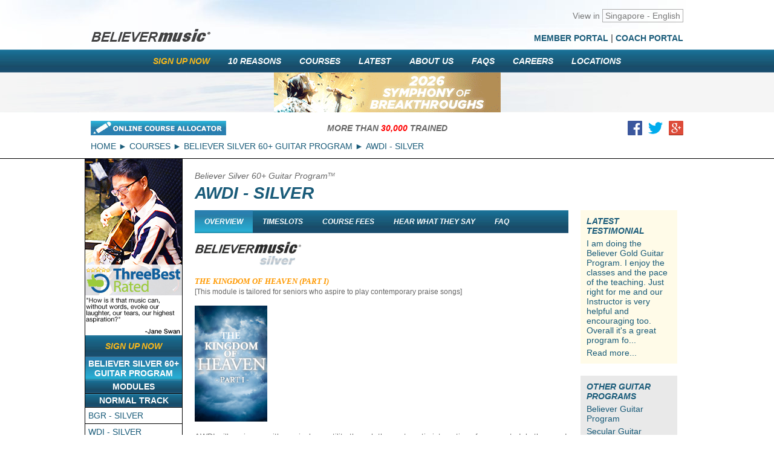

--- FILE ---
content_type: text/html;charset=UTF-8
request_url: https://www.believermusic.com/SG/EN/Courses/11/Believer-Silver-60-Guitar-Program/96/AWDI-SILVER
body_size: 7910
content:
<!DOCTYPE HTML PUBLIC "-//W3C//DTD HTML 4.01//EN" "http://www.w3.org/TR/html4/strict.dtd"><html><head><meta http-equiv="Content-Type"content="text/html; charset=UTF-8"><meta name="viewport"content="width=device-width,user-scalable=yes"><title>Believer Silver 60+ Guitar Program AWDI - SILVER - Believer Music</title><meta name="description"content="Experience the power of music through our courses. Play the Guitar for Real through 1-hour weekly lessons at our music school."><link type="text/css"href="/reset-4l8ra.css"rel="stylesheet"><link type="text/css"href="/CMPSPage-4l8ra.css"rel="stylesheet"><link type="text/css"href="/CMPS-4l8ra.css"rel="stylesheet"><link type="text/css"href="/Module-4l8ra.css"rel="stylesheet"><script type="text/javascript"src="/respond.min-4l8ra.js"></script><script type="text/javascript"src="/mootools-core-4l8ra.js"></script><script type="text/javascript"src="/ScriptError-4l8ra.js"></script><script type="text/javascript"src="/MooDropMenu-4l8ra.js"></script><script type="text/javascript"src="/CMPS-4l8ra.js"></script><script type="text/javascript"src="/Azure-4l8ra.js"></script></head><body id="cmps_body"><div id="cmps_header"><div id="cmps_locales"><span>View in </span><ul id="cmps_locales_menu"class="moo_drop_menu"><li><span>Singapore - English</span><ul><li><a href="../../../../../../SG/EN/Courses/11/Believer-Silver-60-Guitar-Program/96/AWDI-SILVER">Singapore - English</a></li></ul></li></ul></div><a id="cmps_logo"href="../../../../."><img src="/CMPSLogo.png"></a><div style="height:8px"></div><div id="cmps_portal_links"><a href="https://www.believermusic.com/SG/EN/MemberPortal/">Member Portal</a><span> | </span><a href="https://www.believermusic.com/SG/EN/CoachPortal/">Coach Portal</a></div><div style="clear:both"></div></div><div id="cmps_top_menu_bar"><ul id="cmps_top_menu"class="moo_drop_menu"><li><a href="https://www.believermusic.com/SG/EN/SignUp"style="color:#fbb91a">Sign Up Now</a></li><li><a href="../../../../Experience">10 Reasons</a></li><li><a href="../../../../Courses">Courses</a><ul><li><a>Band</a><ul class="moo_drop_menu"><li><a>Praise</a><ul class="moo_drop_menu"><li><a href="../../../../Courses/20/Believer-Band-Program">Believer Band Program</a></li></ul></li></ul></li><li><a>Harp</a><ul class="moo_drop_menu"><li><a>Praise</a><ul class="moo_drop_menu"><li><a href="../../../../Courses/41/Believer-Harp-Program">Believer Harp Program</a></li></ul></li></ul></li><li><a>Guitar</a><ul class="moo_drop_menu"><li><a>Secular</a><ul class="moo_drop_menu"><li><a href="../../../../Courses/7/Secular-Guitar-Program">Secular Guitar Program</a></li><li><a href="../../../../Courses/27/Secular-Silver-60-Guitar-Program">Secular Silver 60+ Guitar Program</a></li></ul></li><li><a>Praise</a><ul class="moo_drop_menu"><li><a href="../../../../Courses/1/Believer-Guitar-Program">Believer Guitar Program</a></li><li><a href="../../../../Courses/11/Believer-Silver-60-Guitar-Program">Believer Silver 60+ Guitar Program</a></li><li><a href="../../../../Courses/4/天程音乐吉他课程">天程音乐吉他课程</a></li></ul></li></ul></li><li><a>Electric Guitar</a><ul class="moo_drop_menu"><li><a>Secular</a><ul class="moo_drop_menu"><li><a href="../../../../Courses/25/Secular-Guitar-Program-Electric">Secular Guitar Program - Electric</a></li></ul></li><li><a>Praise</a><ul class="moo_drop_menu"><li><a href="../../../../Courses/9/Believer-Guitar-Program-Electric">Believer Guitar Program - Electric</a></li></ul></li></ul></li><li><a>Bass</a><ul class="moo_drop_menu"><li><a>Praise</a><ul class="moo_drop_menu"><li><a href="../../../../Courses/30/Believer-Bass-Program-Electric">Believer Bass Program - Electric</a></li></ul></li></ul></li><li><a>Cajon</a><ul class="moo_drop_menu"><li><a>Secular</a><ul class="moo_drop_menu"><li><a href="../../../../Courses/22/Secular-Cajon-Program">Secular Cajon Program</a></li><li><a href="../../../../Courses/24/Secular-Kids-Cajon-Program">Secular Kids Cajon Program</a></li></ul></li><li><a>Praise</a><ul class="moo_drop_menu"><li><a href="../../../../Courses/21/Believer-Cajon-Program">Believer Cajon Program</a></li><li><a href="../../../../Courses/23/Believer-Kids-Cajon-Program">Believer Kids Cajon Program</a></li></ul></li></ul></li><li><a>Ukulele</a><ul class="moo_drop_menu"><li><a>Secular</a><ul class="moo_drop_menu"><li><a href="../../../../Courses/26/Secular-Silver-60-Ukulele-Program">Secular Silver 60+ Ukulele Program</a></li><li><a href="../../../../Courses/14/Secular-Ukulele-Program">Secular Ukulele Program</a></li></ul></li><li><a>Praise</a><ul class="moo_drop_menu"><li><a href="../../../../Courses/15/Believer-Ukulele-Program">Believer Ukulele Program</a></li></ul></li></ul></li><li><a>Drums</a><ul class="moo_drop_menu"><li><a>Secular</a><ul class="moo_drop_menu"><li><a href="../../../../Courses/19/Secular-Drum-Program">Secular Drum Program</a></li></ul></li><li><a>Praise</a><ul class="moo_drop_menu"><li><a href="../../../../Courses/17/Believer-Drum-Program">Believer Drum Program</a></li></ul></li></ul></li><li><a>Voice</a><ul class="moo_drop_menu"><li><a>Secular</a><ul class="moo_drop_menu"><li><a href="../../../../Courses/29/Secular-Silver-60-Voice-Program">Secular Silver 60+ Voice Program</a></li><li><a href="../../../../Courses/18/Secular-Voice-Program">Secular Voice Program</a></li></ul></li><li><a>Praise</a><ul class="moo_drop_menu"><li><a href="../../../../Courses/3/Believer-Voice-Program">Believer Voice Program</a></li></ul></li></ul></li><li><a>Keyboard</a><ul class="moo_drop_menu"><li><a>Secular</a><ul class="moo_drop_menu"><li><a href="../../../../Courses/16/Believer-Music-Keyboard-Academy">Believer Music Keyboard Academy</a></li><li><a href="../../../../Courses/13/Secular-Keyboard-Program">Secular Keyboard Program</a></li><li><a href="../../../../Courses/28/Secular-Silver-60-Keyboard-Program">Secular Silver 60+ Keyboard Program</a></li></ul></li><li><a>Praise</a><ul class="moo_drop_menu"><li><a href="../../../../Courses/2/Believer-Keyboard-Program">Believer Keyboard Program</a></li><li><a href="../../../../Courses/10/Believer-Kids-Keyboard-Program">Believer Kids Keyboard Program</a></li><li><a href="../../../../Courses/12/Believer-Silver-60-Keyboard-Program">Believer Silver 60+ Keyboard Program</a></li><li><a href="../../../../Courses/5/天程音乐电子键盘课程">天程音乐电子键盘课程</a></li></ul></li></ul></li><li><a>Integrative Education Track</a><ul class="moo_drop_menu"><li><a>Secular</a><ul class="moo_drop_menu"><li><a href="../../../../Courses/37/Integrative-Keyboard-Program">Integrative Keyboard Program</a></li></ul></li></ul></li><li><a>Musicology</a><ul class="moo_drop_menu"><li><a>Secular</a><ul class="moo_drop_menu"><li><a href="../../../../Courses/36/Believer-Music-Theory-Clinic">Believer Music Theory Clinic</a></li></ul></li></ul></li><li><a>Dance</a><ul class="moo_drop_menu"><li><a>Secular</a><ul class="moo_drop_menu"><li><a href="../../../../Courses/42/Secular-SeraphFlow-Event">Secular SeraphFlow Event</a></li></ul></li></ul></li><li><a>Music Camp</a><ul class="moo_drop_menu"><li><a>Secular</a><ul class="moo_drop_menu"><li><a href="../../../../Courses/31/Music-Adventure-Camp">Music Adventure Camp</a></li></ul></li></ul></li><li><a>SG Culture Pass</a><ul class="moo_drop_menu"><li><a>Secular</a><ul class="moo_drop_menu"><li><a href="../../../../Courses/43/SG-Culture-Pass-Workshops">SG Culture Pass Workshops</a></li></ul></li></ul></li></ul></li><li><a href="../../../../Retail">Latest</a></li><li><a href="../../../../AboutUs">About Us</a></li><li><a href="../../../../FAQs">FAQs</a></li><li><a href="../../../../Careers">Careers</a></li><li><a href="../../../../Contact">Locations</a></li></ul></div><div id="cmps_top_banner"><div><!-- Google tag (gtag.js) --><script async src="https://www.googletagmanager.com/gtag/js?id=AW-937364767">
</script><script>
  window.dataLayer = window.dataLayer || [];
  function gtag(){dataLayer.push(arguments);}
  gtag('js', new Date());

  gtag('config', 'AW-937364767');
</script><a href="https://www.believermusic.com/SG/EN/Courses/42/Secular-Seraphflow-Program" target="_blank"><img src="/bm_uploads/2026_webbanner_281125.gif" style="width: 377px; height: 66px;" /></a></div>
<!-- Facebook Pixel Code --><script>
  !function(f,b,e,v,n,t,s)
  {if(f.fbq)return;n=f.fbq=function(){n.callMethod?
  n.callMethod.apply(n,arguments):n.queue.push(arguments)};
  if(!f._fbq)f._fbq=n;n.push=n;n.loaded=!0;n.version='2.0';
  n.queue=[];t=b.createElement(e);t.async=!0;
  t.src=v;s=b.getElementsByTagName(e)[0];
  s.parentNode.insertBefore(t,s)}(window, document,'script',
  'https://connect.facebook.net/en_US/fbevents.js');
  fbq('init', '1831915690240494');
  fbq('track', 'PageView');
</script><noscript><img height="1" width="1" style="display:none"
  src="https://www.facebook.com/tr?id=1831915690240494&ev=PageView&noscript=1"
/></noscript><!-- End Facebook Pixel Code --><!-- Global site tag (gtag.js) - Google Analytics --><script async src="https://www.googletagmanager.com/gtag/js?id=UA-49754184-1"></script><script>
  window.dataLayer = window.dataLayer || [];
  function gtag(){dataLayer.push(arguments);}
  gtag('js', new Date());

  gtag('config', 'UA-49754184-1');
</script></div><div id="cmps_equipped_count_share_bar"><a href="../../../../CourseAllocator"style="float:left"><img src="/CourseAllocator.jpg"></a><div style="display:inline-block;margin:4px 4px"><div><strong>MORE THAN <span class="red">30,000</span>&nbsp;TRAINED</strong></div></div><div id="cmps_share_links"><a href="https://www.facebook.com/sharer/sharer.php?u=https%3A%2F%2Fwww.believermusic.com%2FSG%2FEN%2FCourses%2F11%2FBeliever-Silver-60-Guitar-Program%2F96%2FAWDI-SILVER"target="_blank"title="Share on Facebook"><img src="/CMPSShareFacebookIcon.png"></a><a href="https://twitter.com/intent/tweet?url=https%3A%2F%2Fwww.believermusic.com%2FSG%2FEN%2FCourses%2F11%2FBeliever-Silver-60-Guitar-Program%2F96%2FAWDI-SILVER"target="_blank"title="Tweet on Twitter"><img src="/CMPSShareTwitterIcon.png"></a><a href="https://plus.google.com/share?url=https%3A%2F%2Fwww.believermusic.com%2FSG%2FEN%2FCourses%2F11%2FBeliever-Silver-60-Guitar-Program%2F96%2FAWDI-SILVER"target="_blank"title="Share on Google+"><img src="/CMPSShareGooglePlusIcon.png"></a></div><div style="clear:both"></div></div><div id="cmps_breadcrumbs_welcome"><div style="float:right"></div><ul id="cmps_breadcrumbs"><li><a href="../../../../">Home</a></li><li><a href="../../../../Courses">Courses</a></li><li><a href="../../../11/Believer-Silver-60-Guitar-Program">Believer Silver 60+ Guitar Program</a></li><li>AWDI - SILVER</li></ul><div style="clear:both"></div></div><div id="cmps_sections"><div id="cmps_2_section_page"><div id="cmps_2_section_section_1"><div id="cmps_2_section_section_1_1"><h1><div>Believer Silver 60+ Guitar Program<sup>TM</sup></div>AWDI - SILVER</h1><div><div id="cmps_3_section_section_1"><div id="cmps_3_section_section_1_1"><div id="tabs"><a id="overview_tab_anchor"href=""onclick="Azure.clickTabAnchor(this); return false;"class="active">Overview</a><a id="timeslots_tab_anchor"href=""onclick="Azure.clickTabAnchor(this); return false;">Timeslots</a><a id="fees_tab_anchor"href=""onclick="Azure.clickTabAnchor(this); return false;">Course Fees</a><a id="testimonials_tab_anchor"href=""onclick="Azure.clickTabAnchor(this); return false;">Hear What They Say</a><a id="faqs_tab_anchor"href=""onclick="Azure.clickTabAnchor(this); return false;">FAQ</a></div><div id="overview_tab"><title></title>
<style type="text/css">.style1 {color: #666666}
.style10 {color: #FF9900;
	font-weight: bold;
}
</style>
<div><font face="Verdana" size="2"><img alt="" src="http://www.believermusic.com/bm_uploads/SilverLogo_2021.jpg" style="height: 45px; width: 180px;" /></font><br />
<br />
<span class="orange"><strong><em><font color="#ff9900" face="Verdana" size="2">THE KINGDOM OF HEAVEN (PART I) </font></em></strong></span><br />
<span style="color: rgb(102, 102, 102); font-family: Arial,sans-serif; font-size: 9pt;">[This module is tailored for seniors&nbsp;who </span> <span style="color: rgb(102, 102, 102); font-family: Arial,sans-serif; font-size: 9pt;"> aspire to play contemporary praise songs]</span>
<p style="margin-top: 15px; margin-bottom: 15px;"><span style="color: rgb(102, 102, 102); font-family: Arial; font-size: 10pt;"><span class="orange"><span style="margin-right: 5px;"><span class="style1"><font face="Arial" size="2"><font face="Arial" size="2"><font face="Arial" size="2"><font face="Arial" size="2"><span class="style10"><font face="Arial" size="2"><font face="Arial" size="2"><font face="Arial" size="2"><font face="Arial" size="2"><font face="Arial" size="2"><font face="Arial" size="2"><font face="Arial" size="2"><font face="Arial" size="2"><font face="Arial" size="2"><font face="Arial" size="2"><font face="Arial" size="2"><font face="Arial" size="2"><font face="Arial" size="2"><font face="Arial" size="2"><font face="Arial" size="2"><font face="Arial" size="2"><font face="Arial" size="2"><font face="Arial" size="2"><font face="Arial" size="2"><font face="Arial" size="2"><font face="Arial" size="2"><font face="Arial" size="2"><img align="texttop" alt="bm" height="192" hspace="20" src="http://www.believermusic.com/bm_uploads/AWD1.jpg" vspace="20" width="120" /></font></font></font></font></font></font></font></font></font></font></font></font></font></font></font></font></font></font></font></font></font></font></span></font></font></font></font></span></span></span></span><br />
<br />
<span style="color: rgb(102, 102, 102); font-family: Arial; font-size: 10pt;">AWDI will equip you with musical versatility through the systematic integration of syncopated rhythms and chord variations. This progressive module will ready you for AWDII. Realize the power and manage the intensity of music when played with techniques that will engage both you and the listener.<br />
<br />
The thematic focus on THE KINGDOM OF HEAVEN (PART I) will take you on an exciting journey through time to unravel the mystery and purpose for the coming Messianic Kingdom on earth. With special focus on historical events surrounding the Kingdom of Heaven, AWDI will prepare you with foundational insights primed for progress in AWDII.</span><br />
<br />
<span style="color: rgb(255, 153, 0);"><font face="Verdana" style="font-size: 9pt;"><strong>Thematic Devotion:</strong></font></span> <span class="style1"><font face="Arial" size="2">THE KINGDOM OF HEAVEN (PART I). A historical survey to understand YHWH&#39;s purpose and heart for His people</font></span><br />
<br />
<strong><span style="color: rgb(255, 153, 0);"><font face="Verdana" style="font-size: 9pt;">Rhythm Synergy: </font></span></strong><span class="style1"><font face="Arial" size="2">Generate an energetic feel with contemporary rhythms as we venture into the realm of modern praise songs</font></span><br />
<br />
<strong><span style="color: rgb(255, 153, 0);"><font face="Verdana" style="font-size: 9pt;">Chord Progression Immersion: </font></span></strong><span style="margin-right: 5px;"><span class="style1"><font face="Arial" size="2">Learn to play melodic phrases and fills, and integrate them into your chords and rhythms</font></span></span><br />
<br />
<span style="color: rgb(255, 153, 0);"><font face="Verdana" style="font-size: 9pt;"><strong>Duration: </strong><font color="#666666" face="Arial" size="2">7-week course; 1-hour weekly lessons</font></font></span><br />
&nbsp;</p>
</div></div><div id="timeslots_tab"style="display:none"></div><div id="fees_tab"style="display:none"><div class="fee_branch">NOVENA SQUARE (NS)</div><div class="fee_label">Monthly Course Fee </div> <div class="fee_value">S$ 279.00</div><br><div class="fee_branch">TAMPINES PLAZA 2 (TP2)</div><div class="fee_label">Monthly Course Fee </div> <div class="fee_value">S$ 279.00</div><br><div class="fee_branch">ONE COMMONWEALTH (OC)</div><div class="fee_label">Monthly Course Fee </div> <div class="fee_value">S$ 279.00</div><br><div 2="" line-height:="" style="font-size: 14px; margin-left: 0px; color: ffffff;">
<table border="0" cellpadding="20" cellspacing="20" style="width: auto;">
	<tbody>
		<tr>
			<td>
			<table align="left" cellpadding="20" cellspacing="20" width="Auto">
				<tbody>
					<tr>
						<td bgcolor="ffffff">
						<div style="margin-left: 20px;">&nbsp;</div>
						</td>
						<td bgcolor="ffffff">
						<div style="text-align: center;"><strong><span style="color:#0000FF;">Listed monthly course fees are subject to full term payment upon registration. Prices are inclusive of prevailing GST and before any available promotions and refresher discounts, corporate subsidies, and BM$ redemptions.&nbsp;Admin fees apply.</span><span style="color:#FF0000;">&nbsp;&nbsp; </span></strong></div>
						</td>
						<td bgcolor="ffffff">
						<div style="margin-left: 20px;">&nbsp; &nbsp;</div>
						</td>
					</tr>
				</tbody>
			</table>
			</td>
		</tr>
	</tbody>
</table>
</div>

<div>&nbsp;</div>

<div>
<div 2="" line-height:="" style="font-size: 14px; margin-left: 0px; color: ffffff;">
<table border="0" cellpadding="20" cellspacing="20" style="width: Auto;">
	<tbody>
		<tr>
			<td bgcolor="#ee4737">
			<div style="margin-left: 20px;">&nbsp;</div>
			</td>
			<td bgcolor="#ee4737">
			<div>&nbsp;</div>

			<div><span style="color:#FFFFFF;"><span style="font-size:14px;"><u><strong>AVAILABLE DISCOUNTS</strong></u></span></span><br />
			&nbsp;</div>

			<div><span style="color:#FFFFFF;"><strong>Early Bird Offer</strong></span></div>

			<div><span style="color:#FFFFFF;">Enjoy a waiver of the administration fees when you enroll 2 weeks before term commencement. This offer is limited to the first 100 registrations per intake.&nbsp;</span></div>

			<div>&nbsp;</div>

			<div><span style="color:#FFFFFF;"><strong>Refresher Pass</strong></span></div>

			<div><span style="color:#FFFFFF;">Enjoy up to 40% off course fees when you sign up for any previously completed module.&nbsp;</span></div>

			<pre>
&nbsp;</pre>
			</td>
			<td bgcolor="#ee4737">
			<div style="margin-right: 20px;">&nbsp;</div>
			</td>
		</tr>
	</tbody>
</table>
</div>

<div>&nbsp;</div>

<div>
<div 2="" line-height:="" style="font-size: 14px; margin-left: 0px; color: ffffff;">
<table border="0" cellpadding="20" cellspacing="20" style="width: Auto;">
	<tbody>
		<tr>
			<td bgcolor="#CCCCCC">
			<div style="margin-left: 20px;">&nbsp;</div>
			</td>
			<td bgcolor="#CCCCCC">
			<div>&nbsp;</div>

			<div><span style="color:#1c4e67;"><span style="font-size:14px;"><u><strong>EARN BONUS BM$</strong></u></span></span></div>

			<div><span style="color:#1c4e67;"><span style="font-size:14px;">BM$s can be used to offset future course fee payments.</span></span><br />
			&nbsp;</div>

			<div><span style="color:#1c4e67;"><strong>- Receive&nbsp;BM$1 for every lesson attended</strong></span></div>

			<div><span style="color:#1c4e67;"><strong>- Receive BM$10 per lesson attendance for Graduating Modules only</strong></span></div>

			<div>&nbsp;</div>

			<div><span style="color:#1c4e67;">Bonus BM$s will be accorded upon completion of each course<br />
			<em>(Not applicable for Clinic Sessions)</em>&nbsp;&nbsp;</span></div>

			<div>&nbsp;</div>

			<div><span style="color:#1c4e67;"><strong>- Earn unlimited BM$ when you refer friends by sharing your unique Share &amp; Earn code (found in your Member&#39;s Profile) with them</strong>&nbsp;</span></div>

			<pre>
<span style="color:#1c4e67;">&nbsp;</span></pre>
			</td>
			<td bgcolor="#CCCCCC">
			<div style="margin-right: 20px;">&nbsp;</div>
			</td>
		</tr>
	</tbody>
</table>
</div>

<div>&nbsp;</div>
</div>

<div>
<div 2="" line-height:="" style="font-size: 14px; margin-left: 0px; color: ffffff;">
<table border="0" cellpadding="20" cellspacing="20" style="width: Auto;">
	<tbody>
		<tr>
			<td bgcolor="#1c4e67">
			<div style="margin-left: 20px;">&nbsp;</div>
			</td>
			<td bgcolor="#1c4e67">
			<div>&nbsp;</div>

			<div><span style="font-size:14px;"><u><strong><span style="color:#FFFFFF;">THE ULTIMATE LEARNING EXPERIENCE</span></strong></u></span><br />
			&nbsp;</div>

			<div><span style="color:#FFFFFF;">The Believer Music Experience is second to none and surpasses lessons found elsewhere. Our success-proven, time-tested curriculum imparts sound music pedagogy fused with practical song application, through a uniquely-crafted thematic syllabus - a true world&#39;s&nbsp;first in music education. There is something for everyone at every level with 50+ diverse music programs, 200+ modules and 1,900+ finely-tuned lesson plans.</span><br />
			&nbsp;</div>

			<pre>
<span style="color:#FFFFFF;">&bull; The Believer Music Syllabus is:
   ○ <strong>Inspirational</strong>
   ○ <strong>Success-Proven</strong>
   ○ <strong>Finely-Tuned</strong>
   ○ <strong>Time-Managed</strong>
   ○ <strong>Fully-Networked</strong></span>

<span style="color:#FFFFFF;">&bull; High-quality music lessons at <strong>unmatched prices </strong></span>

<span style="color:#FFFFFF;">&bull; <strong>All materials and learning equipment provided</strong> with 
&nbsp;  course fees </span>

<span style="color:#FFFFFF;">&bull; <strong>Fully-equipped, state-of-the-art</strong> training studios </span>

<span style="color:#FFFFFF;">&bull; <strong>Highly-accessible</strong> locations islandwide </span>

<span style="color:#FFFFFF;">&bull; Never learn alone again; our group classes are 
   <strong>highly-engaging, build group dynamics and critical 
&nbsp;  listening skills </strong></span>

<span style="color:#FFFFFF;">&bull; <strong>Health and safety</strong> is our top concern; our premises 
&nbsp;  and studios are equipped with the latest active 
   air-purifiers which deactivate 99% of all airborne 
&nbsp;  viruses including coronaviruses </span>

<span style="color:#FFFFFF;">&bull; <strong>FREE inter-branch make-up class booking system </strong>
&nbsp;  for missed lessons 
</span>
<span style="color:#FFFFFF;">&bull; <strong>FREE repeat lessons </strong>for slower students
   [subject to availability and approval]
</span>
</pre>
			</td>
			<td bgcolor="#1c4e67">
			<div style="margin-right: 20px;">&nbsp;</div>
			</td>
		</tr>
	</tbody>
</table>
</div>

<div>&nbsp;</div>

<div>
<div><strong>Terms &amp; Conditions</strong></div>

<div>&bull;&nbsp;Monthly Course Fees above are before discounts and BM$ redemptions</div>

<div>&bull;&nbsp;Full term course fees breakdown:</div>

<div style="margin-left: 40px;">○&nbsp;2 x Monthly Course Fees</div>

<div style="margin-left: 40px;">○ Lessons are 60 min. per week group sessions.<br />
○&nbsp;$12.90 administration fee [payable per course registration]<br />
○&nbsp;$35.00 lifetime membership fee [applicable for 1st time registrations ONLY]<br />
○&nbsp;Fees stated are inclusive of prevailing GST</div>

<div>&bull;&nbsp;Eligible discount(s) will automatically be reflected upon registration &ndash; discount(s) will be applied according to their respective terms &amp; conditions<br />
&bull;&nbsp;Interest-free instalment plans are available for UOB, DBS &amp; POSB credit card holders. Click here for more information<br />
&bull;&nbsp;Make-up classes</div>

<div style="margin-left: 40px;">○&nbsp;Make-up classes can be booked directly through the Member Portal&nbsp;<br />
○ Class selection is subject to availability at the time of booking&nbsp;<br />
○ Make-up classes may be scheduled in advance for the same week of absence</div>
</div>
</div>
</div></div><div id="testimonials_tab"style="display:none"><div id="testimonial_35"class="margin_bottom">I am doing the Believer Gold Guitar Program. I enjoy the classes and the pace of the teaching. Just right for me and our Instructor is very helpful and encouraging too. Overall it's a great program for Senior like me.</div><div class="margin_bottom_2x"style="font-weight:bold">Foo Donald</div></div><div id="faqs_tab"style="display:none"><meta content="Microsoft FrontPage 5.0" name="GENERATOR" /><meta content="FrontPage.Editor.Document" name="ProgId" />
<title></title>
<style type="text/css"><!--
.style1 {
	font-family: Verdana, Arial, Helvetica, sans-serif;
	font-size: 9px;
}
-->
</style>
<table border="0" bordercolor="#111111" cellpadding="0" cellspacing="0" style="border-collapse: collapse;">
	<tbody>
		<tr>
			<td width="100%">
			<div><strong><span class="orange"><font color="#ff9900" face="Verdana" size="2">Who should sign up for this module? Am I eligible for signup?</font></span></strong><br />
			<span style="font-family: Arial; font-size: 10pt;">You are eligible for this module if you have:<br />
			i) Successfully completed the Believer Silver Guitar Program&trade;&nbsp;WDII&nbsp;module</span></div>

			<div><span style="font-size: 10px;"><span lang="EN" style="color: rgb(102, 102, 102); font-family: &quot;Arial&quot;,sans-serif; mso-ansi-language: EN;">*Should you have prior playing experience, use&nbsp;the Online Course Allocator to identify the module most suitable&nbsp;for you.</span></span></div>

			<div>&nbsp;</div>

			<div><span style="font-family: Arial; font-size: 10pt;">NOTE: Should Believer Music Coaches find any student mismatched in any particular module, we reserve the right to transfer the student to another class after the first session to optimize the learning experience.&nbsp;</span></div>

			<p class="style1">&nbsp;</p>
			</td>
		</tr>
	</tbody>
</table></div></div></div><div id="cmps_3_section_section_2"><div id="testimonial"class="cmps_aside_box"><div class="cmps_aside_box_title">Latest Testimonial</div><div class="cmps_aside_box_item">I am doing the Believer Gold Guitar Program. I enjoy the classes and the pace of the teaching. Just right for me and our Instructor is very helpful and encouraging too. Overall it&#39;s a great program fo...</div><a href="#"onclick="Azure.clickTabAnchor(document.id('testimonials_tab_anchor'));document.id('testimonial_35').scrollIntoView();return false;"class="cmps_aside_box_item">Read more...</a></div><div id="other_programs"class="cmps_aside_box"><div class="cmps_aside_box_title">Other Guitar Programs</div><a href="../../../../Courses/1/Believer-Guitar-Program"class="cmps_aside_box_item">Believer Guitar Program</a><a href="../../../../Courses/7/Secular-Guitar-Program"class="cmps_aside_box_item">Secular Guitar Program</a><a href="../../../../Courses/27/Secular-Silver-60-Guitar-Program"class="cmps_aside_box_item">Secular Silver 60+ Guitar Program</a><a href="../../../../Courses/4/天程音乐吉他课程"class="cmps_aside_box_item">天程音乐吉他课程</a></div></div></div></div></div><div id="cmps_2_section_section_2"><div class="wide_media"><div><img alt="" src="http://www.believermusic.com/bm_uploads/webguitar01.jpg" /></div>

<div><img alt="" src="http://www.believermusic.com/bm_uploads/images/quote5.gif" /></div></div><a id="module_signup"href="../../../../SignUp?selected_module_id=96">Sign Up Now</a><div id="module_program">Believer Silver 60+ Guitar Program</div><div id="modules"><div class="modules_header">Modules</div><div class="modules_header">Normal Track</div><a href="../92/BGR-SILVER"class="modules_a">BGR - SILVER</a><a href="../94/WDI-SILVER"class="modules_a">WDI - SILVER</a><a href="../95/WDII-SILVER"class="modules_a">WDII - SILVER</a><a href="../96/AWDI-SILVER"class="modules_a">AWDI - SILVER</a><a href="../97/AWDII-SILVER"class="modules_a">AWDII - SILVER</a></div></div></div></div><div id="cmps_bottom_banner_bar"><div id="cmps_bottom_banner"><ol>
	<li>
	<div style="text-align: center;">&nbsp;</div>
	</li>
	<li>
	<div style="text-align: center;"><span style="color: rgb(128, 128, 128);">Believer Music is THE music school to Experience Life.</span></div>
	</li>
	<li>
	<div style="text-align: center;">
	<div>
	<div><span style="color: rgb(128, 128, 128);">We&#39;ve made learning music in Singapore&nbsp;fun and affordable.</span></div>

	<div><span style="color: rgb(128, 128, 128);">Our branches are&nbsp;located in the West, Central, and East.<br />
	(Commonwealth, Novena and Tampines)</span></div>

	<div><span style="color: rgb(128, 128, 128);">Explore our Keyboard, Drums, and&nbsp;Vocal Singing lessons.</span></div>

	<div><span style="color: rgb(128, 128, 128);">Join our Electric Guitar, Cajon, Ukulele or Guitar classes.</span></div>

	<div><span style="color: rgb(128, 128, 128);">Music lessons are catered to both children and adults.</span></div>

	<div><font color="#808080">Discover an exciting new hobby in music.</font></div>

	<div><span style="color: rgb(128, 128, 128);">Simple and quick online registration.</span></div>
	</div>

	<div><span style="color: rgb(128, 128, 128);">Re-energize and meet new friends!</span></div>

	<div>&nbsp;</div>
	</div>
	</li>
</ol></div></div><div id="cmps_footer"><a href="https://www.believermusic.com/SG/EN/SignUp">Sign Up Now</a> | <a href="../../../../Experience">10 Reasons</a> | <a href="../../../../Courses">Courses</a> | <a href="../../../../Retail">Latest</a> | <a href="../../../../AboutUs">About Us</a> | <a href="../../../../FAQs">FAQs</a> | <a href="../../../../Careers">Careers</a> | <a href="../../../../Contact">Locations</a> | <a href="https://www.believermusic.com/SG/EN/Support">.</a></div><div id="cmps_copyright_trust_seal"><div id="cmps_copyright">© 1999 - 2026, Believer Music ®. All Rights Reserved.</div><a id="cmps_trust_seal"href="https://smarticon.geotrust.com/smarticonprofile?Referer=https://www.believermusic.com"target="GT__SIP"class="margin_bottom"><img src="//smarticon.geotrust.com/smarticon?ref=www.believermusic.com"alt="Click for company profile"style="width:115px;height:55px"></a></div><script type="text/javascript">(function(i,s,o,g,r,a,m){i['GoogleAnalyticsObject']=r;i[r]=i[r]||function(){
(i[r].q=i[r].q||[]).push(arguments)},i[r].l=1*new Date();a=s.createElement(o),
m=s.getElementsByTagName(o)[0];a.async=1;a.src=g;m.parentNode.insertBefore(a,m)
})(window,document,'script','//www.google-analytics.com/analytics.js','ga');
ga('create','UA-49754184-1','auto');
ga('require','displayfeatures');
ga('require','linkid');
ga('send','pageview');
</script></body></html>

--- FILE ---
content_type: text/css
request_url: https://www.believermusic.com/CMPSPage-4l8ra.css
body_size: 30
content:
html, body {
	height: 100%;
}


--- FILE ---
content_type: text/css
request_url: https://www.believermusic.com/Module-4l8ra.css
body_size: 769
content:
#tabs {
	background-image: url(/CMPSDarkBlueBar38.png);
	margin-bottom:    10px;
}

#tabs > a {
	display:        inline-block;
	padding:        11px 16px;
	font-size:      12px;
	font-weight:    bold;
	font-style:     italic;
	text-transform: uppercase;
	color:          #ffffff;
}

#tabs > a.active,
#tabs > a:hover  {
	background-image: url(/CMPSDarkBlueBarHover38.png);
}

#other_programs {
	background-color: #e9e9e9;
}

#module_signup {
	background-image: url(/CMPSDarkBlueBar31.png);
	background-size:  contain;
	display:          block;
	color:            #fbb91a;
	font-weight:      bold;
	font-style:       italic;
	text-align:       center;
	vertical-align:   bottom;
	text-transform:   uppercase;
	padding:          10px 0px;
	box-sizing:       border-box;
	-ms-filter:       "progid:DXImageTransform.Microsoft.AlphaImageLoader(src=/CMPSDarkBlueBar31.png,sizingMethod=scale)";
}

#module_program {
	background-image: url(/CMPSDarkBlueBarHover38.png);
	background-size:  contain;
	-ms-filter:       "progid:DXImageTransform.Microsoft.AlphaImageLoader(src=/CMPSDarkBlueBarHover38.png,sizingMethod=scale)";
	padding:          3px 0px 3px 0px;
	color:            #ffffff;
	font-weight:      bold;
	text-align:       center;
	text-transform:   uppercase;
}

#modules {
	margin-bottom: -1px;
	font-size:     11px;
}

.modules_header {
	border-bottom:    1px solid black;
	background-image: url(/CMPSDarkBlueBar31.png);
	background-size:  contain;
	-ms-filter:       "progid:DXImageTransform.Microsoft.AlphaImageLoader(src=/CMPSDarkBlueBar31.png,sizingMethod=scale)";
	padding:          3px 0px 3px 0px;
	color:            #ffffff;
	font-weight:      bold;
	text-align:       center;
	text-transform:   uppercase;
}

.modules_a {
	display:       block;
	border-bottom: 1px solid black;
	padding:       5px 5px 5px 5px;
}

@media (min-width: 801px) {
	#testimonial {
		margin-top:     0px;
		margin-bottom: 20px;
	}

	#other_programs {
		margin-top: 0px;
	}
}

.fee_branch, .fee_label, .fee_value {
	margin-bottom: 10px;
}

.fee_branch {
	color:       #787878;
	font-size:   12px;
	font-weight: bold;
}

.fee_label, .fee_value {
	display: inline-block;
}

.fee_label {
	color:       #fc9817;
	font-weight: bold;
	font-style:  italic;
}

.fee_value {
	color: #787878;
}

.details .title {
	padding:          2px 2px 2px 2px;
	font-size:        85%;
	font-weight:      bold;
    background-color: #808080;
	color:            #ffffff;
}

.details a {
	display:         block;
	border:          solid #808080;
	border-width:    0px 0px 1px 1px;
	padding:         2px 2px 2px 1px;
	font-size:       85%;
	text-decoration: none;
}


--- FILE ---
content_type: application/javascript
request_url: https://www.believermusic.com/ScriptError-4l8ra.js
body_size: 1485
content:
window.onerror = function(errorMessage, url, lineNumber) {
	    errorMessage = String.convert(errorMessage);
	    url          = String.convert(url);
	var userAgent    = String.convert(navigator.userAgent).toLowerCase();

	if (	errorMessage.indexOf("__gCrWeb"            ) == -1
		&&	errorMessage.indexOf("atomicFindClose"     ) == -1
		&&	errorMessage.indexOf("fidoCallback"        ) == -1
		&&	url         .indexOf("facebook.net"        ) == -1
		&&	url         .indexOf("google-analytics.com") == -1
		&&	userAgent   .indexOf("baiduspider"         ) == -1
		) {
		var scripts       = document.getElementsByTagName("script");
		var scriptsString = "";

		for (var i = 0; i < scripts.length; i++) {
			var script = scripts[i];

			if (i > 0) {
				scriptsString += ",";
			}

			scriptsString += "{";

			for (var j = 0, attributes = script.attributes; j < attributes.length; j++) {
				var attribute = attributes[j];

				if (j > 0) {
					scriptsString += ",";
				}

				scriptsString += attribute.name + ":'" + attribute.value + "'";
			}

			if (script.innerHTML.length > 0) {
				scriptsString += ",innerHTML:'" + script.innerHTML.substr(0, 20) + "...'";
			}

			scriptsString += "}";
		}

		new Request(
			{
				url    : "/ScriptError",
				method : "post",
				data   : {
					href          : window.location.href,
					scripts       : scriptsString,
					error_message : errorMessage,
					url           : url,
					line_no       : lineNumber
				}
			}
			).send();
	}
};
